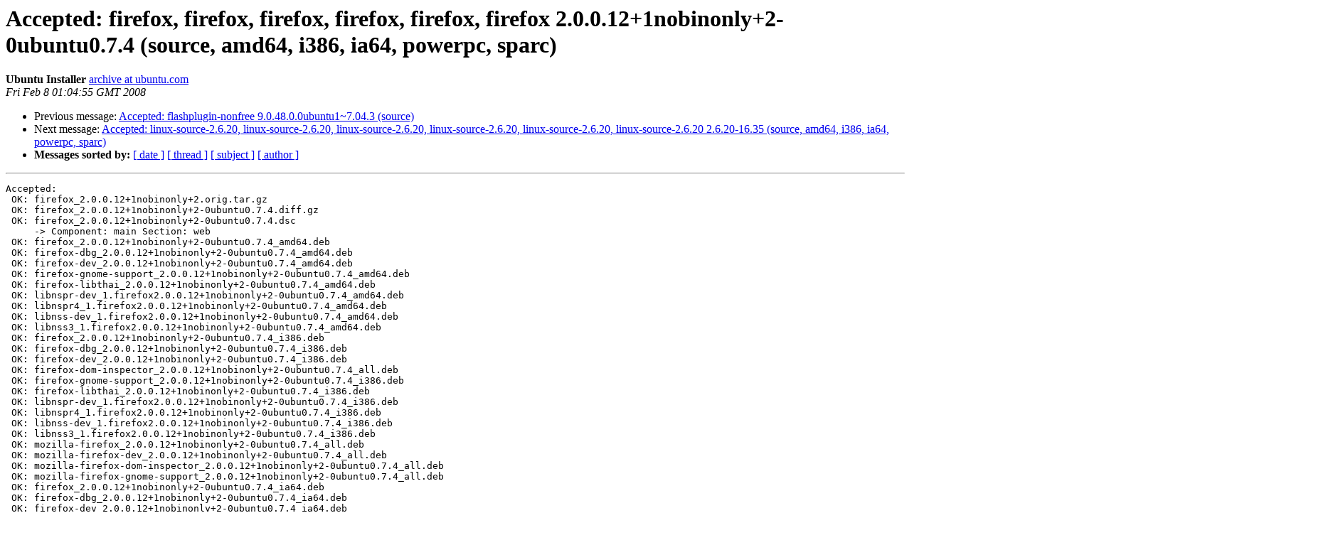

--- FILE ---
content_type: text/html
request_url: https://lists.ubuntu.com/archives/feisty-changes/2008-February/008848.html
body_size: 4023
content:
<!DOCTYPE HTML PUBLIC "-//W3C//DTD HTML 3.2//EN">
<HTML>
 <HEAD>
   <TITLE> Accepted: firefox, firefox, firefox, firefox, firefox,	firefox 2.0.0.12+1nobinonly+2-0ubuntu0.7.4 (source, amd64, i386,	ia64, powerpc, sparc)
   </TITLE>
   <LINK REL="Index" HREF="index.html" >
   <LINK REL="made" HREF="mailto:feisty-changes%40lists.ubuntu.com?Subject=Accepted%3A%20firefox%2C%20firefox%2C%20firefox%2C%20firefox%2C%20firefox%2C%0A%09firefox%202.0.0.12%2B1nobinonly%2B2-0ubuntu0.7.4%20%28source%2C%20amd64%2C%20i386%2C%0A%09ia64%2C%20powerpc%2C%20sparc%29&In-Reply-To=">
   <META NAME="robots" CONTENT="index,nofollow">
   <META http-equiv="Content-Type" content="text/html; charset=us-ascii">
   <LINK REL="Previous"  HREF="008847.html">
   <LINK REL="Next"  HREF="008849.html">
 </HEAD>
 <BODY BGCOLOR="#ffffff">
   <H1>Accepted: firefox, firefox, firefox, firefox, firefox,	firefox 2.0.0.12+1nobinonly+2-0ubuntu0.7.4 (source, amd64, i386,	ia64, powerpc, sparc)</H1>
    <B>Ubuntu Installer</B> 
    <A HREF="mailto:feisty-changes%40lists.ubuntu.com?Subject=Accepted%3A%20firefox%2C%20firefox%2C%20firefox%2C%20firefox%2C%20firefox%2C%0A%09firefox%202.0.0.12%2B1nobinonly%2B2-0ubuntu0.7.4%20%28source%2C%20amd64%2C%20i386%2C%0A%09ia64%2C%20powerpc%2C%20sparc%29&In-Reply-To="
       TITLE="Accepted: firefox, firefox, firefox, firefox, firefox,	firefox 2.0.0.12+1nobinonly+2-0ubuntu0.7.4 (source, amd64, i386,	ia64, powerpc, sparc)">archive at ubuntu.com
       </A><BR>
    <I>Fri Feb  8 01:04:55 GMT 2008</I>
    <P><UL>
        <LI>Previous message: <A HREF="008847.html">Accepted: flashplugin-nonfree 9.0.48.0.0ubuntu1~7.04.3 (source)
</A></li>
        <LI>Next message: <A HREF="008849.html">Accepted: linux-source-2.6.20, linux-source-2.6.20,	linux-source-2.6.20, linux-source-2.6.20, linux-source-2.6.20,	linux-source-2.6.20 2.6.20-16.35 (source, amd64, i386, ia64,	powerpc, sparc)
</A></li>
         <LI> <B>Messages sorted by:</B> 
              <a href="date.html#8848">[ date ]</a>
              <a href="thread.html#8848">[ thread ]</a>
              <a href="subject.html#8848">[ subject ]</a>
              <a href="author.html#8848">[ author ]</a>
         </LI>
       </UL>
    <HR>  
<!--beginarticle-->
<PRE>Accepted:
 OK: firefox_2.0.0.12+1nobinonly+2.orig.tar.gz
 OK: firefox_2.0.0.12+1nobinonly+2-0ubuntu0.7.4.diff.gz
 OK: firefox_2.0.0.12+1nobinonly+2-0ubuntu0.7.4.dsc
     -&gt; Component: main Section: web
 OK: firefox_2.0.0.12+1nobinonly+2-0ubuntu0.7.4_amd64.deb
 OK: firefox-dbg_2.0.0.12+1nobinonly+2-0ubuntu0.7.4_amd64.deb
 OK: firefox-dev_2.0.0.12+1nobinonly+2-0ubuntu0.7.4_amd64.deb
 OK: firefox-gnome-support_2.0.0.12+1nobinonly+2-0ubuntu0.7.4_amd64.deb
 OK: firefox-libthai_2.0.0.12+1nobinonly+2-0ubuntu0.7.4_amd64.deb
 OK: libnspr-dev_1.firefox2.0.0.12+1nobinonly+2-0ubuntu0.7.4_amd64.deb
 OK: libnspr4_1.firefox2.0.0.12+1nobinonly+2-0ubuntu0.7.4_amd64.deb
 OK: libnss-dev_1.firefox2.0.0.12+1nobinonly+2-0ubuntu0.7.4_amd64.deb
 OK: libnss3_1.firefox2.0.0.12+1nobinonly+2-0ubuntu0.7.4_amd64.deb
 OK: firefox_2.0.0.12+1nobinonly+2-0ubuntu0.7.4_i386.deb
 OK: firefox-dbg_2.0.0.12+1nobinonly+2-0ubuntu0.7.4_i386.deb
 OK: firefox-dev_2.0.0.12+1nobinonly+2-0ubuntu0.7.4_i386.deb
 OK: firefox-dom-inspector_2.0.0.12+1nobinonly+2-0ubuntu0.7.4_all.deb
 OK: firefox-gnome-support_2.0.0.12+1nobinonly+2-0ubuntu0.7.4_i386.deb
 OK: firefox-libthai_2.0.0.12+1nobinonly+2-0ubuntu0.7.4_i386.deb
 OK: libnspr-dev_1.firefox2.0.0.12+1nobinonly+2-0ubuntu0.7.4_i386.deb
 OK: libnspr4_1.firefox2.0.0.12+1nobinonly+2-0ubuntu0.7.4_i386.deb
 OK: libnss-dev_1.firefox2.0.0.12+1nobinonly+2-0ubuntu0.7.4_i386.deb
 OK: libnss3_1.firefox2.0.0.12+1nobinonly+2-0ubuntu0.7.4_i386.deb
 OK: mozilla-firefox_2.0.0.12+1nobinonly+2-0ubuntu0.7.4_all.deb
 OK: mozilla-firefox-dev_2.0.0.12+1nobinonly+2-0ubuntu0.7.4_all.deb
 OK: mozilla-firefox-dom-inspector_2.0.0.12+1nobinonly+2-0ubuntu0.7.4_all.deb
 OK: mozilla-firefox-gnome-support_2.0.0.12+1nobinonly+2-0ubuntu0.7.4_all.deb
 OK: firefox_2.0.0.12+1nobinonly+2-0ubuntu0.7.4_ia64.deb
 OK: firefox-dbg_2.0.0.12+1nobinonly+2-0ubuntu0.7.4_ia64.deb
 OK: firefox-dev_2.0.0.12+1nobinonly+2-0ubuntu0.7.4_ia64.deb
 OK: firefox-gnome-support_2.0.0.12+1nobinonly+2-0ubuntu0.7.4_ia64.deb
 OK: firefox-libthai_2.0.0.12+1nobinonly+2-0ubuntu0.7.4_ia64.deb
 OK: libnspr-dev_1.firefox2.0.0.12+1nobinonly+2-0ubuntu0.7.4_ia64.deb
 OK: libnspr4_1.firefox2.0.0.12+1nobinonly+2-0ubuntu0.7.4_ia64.deb
 OK: libnss-dev_1.firefox2.0.0.12+1nobinonly+2-0ubuntu0.7.4_ia64.deb
 OK: libnss3_1.firefox2.0.0.12+1nobinonly+2-0ubuntu0.7.4_ia64.deb
 OK: firefox_2.0.0.12+1nobinonly+2-0ubuntu0.7.4_powerpc.deb
 OK: firefox-dbg_2.0.0.12+1nobinonly+2-0ubuntu0.7.4_powerpc.deb
 OK: firefox-dev_2.0.0.12+1nobinonly+2-0ubuntu0.7.4_powerpc.deb
 OK: firefox-gnome-support_2.0.0.12+1nobinonly+2-0ubuntu0.7.4_powerpc.deb
 OK: firefox-libthai_2.0.0.12+1nobinonly+2-0ubuntu0.7.4_powerpc.deb
 OK: libnspr-dev_1.firefox2.0.0.12+1nobinonly+2-0ubuntu0.7.4_powerpc.deb
 OK: libnspr4_1.firefox2.0.0.12+1nobinonly+2-0ubuntu0.7.4_powerpc.deb
 OK: libnss-dev_1.firefox2.0.0.12+1nobinonly+2-0ubuntu0.7.4_powerpc.deb
 OK: libnss3_1.firefox2.0.0.12+1nobinonly+2-0ubuntu0.7.4_powerpc.deb
 OK: firefox_2.0.0.12+1nobinonly+2-0ubuntu0.7.4_sparc.deb
 OK: firefox-dbg_2.0.0.12+1nobinonly+2-0ubuntu0.7.4_sparc.deb
 OK: firefox-dev_2.0.0.12+1nobinonly+2-0ubuntu0.7.4_sparc.deb
 OK: firefox-gnome-support_2.0.0.12+1nobinonly+2-0ubuntu0.7.4_sparc.deb
 OK: firefox-libthai_2.0.0.12+1nobinonly+2-0ubuntu0.7.4_sparc.deb
 OK: libnspr-dev_1.firefox2.0.0.12+1nobinonly+2-0ubuntu0.7.4_sparc.deb
 OK: libnspr4_1.firefox2.0.0.12+1nobinonly+2-0ubuntu0.7.4_sparc.deb
 OK: libnss-dev_1.firefox2.0.0.12+1nobinonly+2-0ubuntu0.7.4_sparc.deb
 OK: libnss3_1.firefox2.0.0.12+1nobinonly+2-0ubuntu0.7.4_sparc.deb

Format: 1.7
Date: Mon, 04 Feb 2008 13:35:29 +0100
Source: firefox
Binary: firefox firefox-dbg firefox-dev firefox-dom-inspector firefox-gnome-support firefox-libthai libnspr-dev libnspr4 libnss-dev libnss3 mozilla-firefox mozilla-firefox-dev mozilla-firefox-dom-inspector mozilla-firefox-gnome-support
Architecture: amd64 all i386 ia64 powerpc source sparc
Version: 2.0.0.12+1nobinonly+2-0ubuntu0.7.4
Distribution: feisty-security
Urgency: low
Maintainer: Alexander Sack &lt;<A HREF="https://lists.ubuntu.com/mailman/listinfo/feisty-changes">asac at ubuntu.com</A>&gt;
Changed-By: Alexander Sack &lt;<A HREF="https://lists.ubuntu.com/mailman/listinfo/feisty-changes">asac at ubuntu.com</A>&gt;
Description:
 firefox    - lightweight web browser based on Mozilla
 firefox-dbg - debugging symbols for firefox
 firefox-dev - Development files for Mozilla Firefox
 firefox-gnome-support - Support for Gnome in Mozilla Firefox
 firefox-libthai - Support for Thai line breaking in Firefox
 libnspr-dev - Netscape Portable Runtime library - development files
 libnspr4   - Netscape Portable Runtime Library
 libnss-dev - Network Security Service Libraries - development
 libnss3    - Network Security Service Libraries - runtime
 firefox-dom-inspector - tool for inspecting the DOM of pages in Mozilla Firefox
 mozilla-firefox - Transition package for firefox rename
 mozilla-firefox-dev - dummy transitional package
 mozilla-firefox-dom-inspector - Transition package for firefox rename
 mozilla-firefox-gnome-support - Transition package for firefox rename
Changes:
 firefox (2.0.0.12+1nobinonly+2-0ubuntu0.7.4) feisty-security; urgency=low
 .
   * New stability upstream release (v2.0.0.12)
   * New security/stability upstream release (v2.0.0.12) - 1.8.0.14 prepatches
   * MFSA 2008-01 aka CVE-2008-0412: Crashes with evidence of memory corruption
     v1.8.1.12 (Browser crashes)
   * MFSA 2008-01 aka CVE-2008-0413: Crashes with evidence of memory corruption
     v1.8.1.12 (javascript crashes)
   * MFSA 2008-02 aka CVE-2008-0414: Multiple file input focus stealing
     vulnerabilities: 1. Focus shifting bugs and 2. Selective keystroke blocking
     bugs
   * MFSA 2008-03 aka CVE-2008-0415: Privilege escalation, XSS, Remote Code
     Execution (JavaScript privilege escalation bugs)
   * MFSA 2008-04 aka CVE-2008-0416: Multiple XSS vulnerabilities from
     character encoding
   * MFSA 2008-05 aka CVE-2008-0417: Stored password corruption
   * MFSA 2008-06 aka CVE-2008-0418: Directory traversal via chrome: URI
   * MFSA 2008-07 aka CVE-2008-0419: Web browsing history and forward navigation
     stealing
   * MFSA 2008-08 aka CVE-2008-0420: Possible information disclosure in BMP
     decoder
   * MFSA 2008-09 aka CVE-2008-0591: File action dialog tampering
   * MFSA 2008-10 aka CVE-2008-0592: Mishandling of locally-saved plain text
     files
   * MFSA 2008-11 aka CVE-2008-0593: URL token stealing via stylesheet redirect
   * MFSA 2008-12 aka CVE-2008-0594: Web forgery overwrite with div overlay
Files:
 175a2d6fa77654b739398a2a9d1d03ac 10471176 web optional firefox_2.0.0.12+1nobinonly+2-0ubuntu0.7.4_amd64.deb
 5143ea4adbda306600aee9af86ce77fe 92594 gnome optional firefox-gnome-support_2.0.0.12+1nobinonly+2-0ubuntu0.7.4_amd64.deb
 a4e2e6b0064c79138f3b2bfa91ac97d1 62572 web optional firefox-libthai_2.0.0.12+1nobinonly+2-0ubuntu0.7.4_amd64.deb
 2ca3b30b33b3b999071a16abf8bcd13c 50542618 devel extra firefox-dbg_2.0.0.12+1nobinonly+2-0ubuntu0.7.4_amd64.deb
 271fa86786f418711a313712877eea98 3184070 devel optional firefox-dev_2.0.0.12+1nobinonly+2-0ubuntu0.7.4_amd64.deb
 3849519034a0821095cd70f444507d99 174270 libs optional libnspr4_1.firefox2.0.0.12+1nobinonly+2-0ubuntu0.7.4_amd64.deb
 30a1385156baa2a9f24b78c129412f18 228738 libdevel optional libnspr-dev_1.firefox2.0.0.12+1nobinonly+2-0ubuntu0.7.4_amd64.deb
 8ba385f8afc6037a95707fcb7b23b46d 880882 libs optional libnss3_1.firefox2.0.0.12+1nobinonly+2-0ubuntu0.7.4_amd64.deb
 7b383ef692d89ab55dae43836b2fdd0a 253900 libdevel optional libnss-dev_1.firefox2.0.0.12+1nobinonly+2-0ubuntu0.7.4_amd64.deb
 da8caba52c3c82557d4821d770299ecc 243402 web optional firefox-dom-inspector_2.0.0.12+1nobinonly+2-0ubuntu0.7.4_all.deb
 492308cc265c713ffddb255884c4e504 59670 web optional mozilla-firefox_2.0.0.12+1nobinonly+2-0ubuntu0.7.4_all.deb
 42d6160c4ce8fdb5bf9a37293aa53b1c 58856 web optional mozilla-firefox-dom-inspector_2.0.0.12+1nobinonly+2-0ubuntu0.7.4_all.deb
 9dd7670172ef63a5c95a8e0d0b3b2b96 58870 gnome optional mozilla-firefox-gnome-support_2.0.0.12+1nobinonly+2-0ubuntu0.7.4_all.deb
 45baf9be97557e8b91d2943ca6ba41e6 58762 devel optional mozilla-firefox-dev_2.0.0.12+1nobinonly+2-0ubuntu0.7.4_all.deb
 4801d027bd0a419209a7192eb6b2e5b0 9276348 web optional firefox_2.0.0.12+1nobinonly+2-0ubuntu0.7.4_i386.deb
 1e73455e05a6171cc71210f322db025f 86790 gnome optional firefox-gnome-support_2.0.0.12+1nobinonly+2-0ubuntu0.7.4_i386.deb
 35aeae2f74e57deddf75cc940927b666 61972 web optional firefox-libthai_2.0.0.12+1nobinonly+2-0ubuntu0.7.4_i386.deb
 29f617919ad489ca52ee6b81f01c5cbd 49691234 devel extra firefox-dbg_2.0.0.12+1nobinonly+2-0ubuntu0.7.4_i386.deb
 188a68b01767bc4cca87d3d25337e017 3174990 devel optional firefox-dev_2.0.0.12+1nobinonly+2-0ubuntu0.7.4_i386.deb
 9a04fc6540e7b8adf3fb170cadec304d 163166 libs optional libnspr4_1.firefox2.0.0.12+1nobinonly+2-0ubuntu0.7.4_i386.deb
 70786d226354b7dfe928f8a627faf0e9 228752 libdevel optional libnspr-dev_1.firefox2.0.0.12+1nobinonly+2-0ubuntu0.7.4_i386.deb
 348a087da1e50abdcc82ab5e540e9f0b 802282 libs optional libnss3_1.firefox2.0.0.12+1nobinonly+2-0ubuntu0.7.4_i386.deb
 fc119126017f04c5b56c3d6f34afdc72 253906 libdevel optional libnss-dev_1.firefox2.0.0.12+1nobinonly+2-0ubuntu0.7.4_i386.deb
 40b5503311121a12cbfe6bf0f6dc7543 14202906 web optional firefox_2.0.0.12+1nobinonly+2-0ubuntu0.7.4_ia64.deb
 f03c6fc0019e819db733e3ac1f337c4e 104752 gnome optional firefox-gnome-support_2.0.0.12+1nobinonly+2-0ubuntu0.7.4_ia64.deb
 d18581c536c9ba58ec98b607b3d17f71 64024 web optional firefox-libthai_2.0.0.12+1nobinonly+2-0ubuntu0.7.4_ia64.deb
 3eca71b274f448c3caa0791e44dd8958 50637288 devel extra firefox-dbg_2.0.0.12+1nobinonly+2-0ubuntu0.7.4_ia64.deb
 cab52902c7d32a32cba2797d33345318 3236320 devel optional firefox-dev_2.0.0.12+1nobinonly+2-0ubuntu0.7.4_ia64.deb
 98799422289da5d76215a31719a777bf 222782 libs optional libnspr4_1.firefox2.0.0.12+1nobinonly+2-0ubuntu0.7.4_ia64.deb
 9f51d70cd5c47a7d7d8cd8052720f0e4 228744 libdevel optional libnspr-dev_1.firefox2.0.0.12+1nobinonly+2-0ubuntu0.7.4_ia64.deb
 2ba88888695c39ad7f8658ee5812334f 1199606 libs optional libnss3_1.firefox2.0.0.12+1nobinonly+2-0ubuntu0.7.4_ia64.deb
 d78410627736c5580546a407da8f70e6 253908 libdevel optional libnss-dev_1.firefox2.0.0.12+1nobinonly+2-0ubuntu0.7.4_ia64.deb
 084e73de7223b081b0a34c4f05cd8e5e 10350504 web optional firefox_2.0.0.12+1nobinonly+2-0ubuntu0.7.4_powerpc.deb
 60db1e12e8d6324c854217356713ed9a 90636 gnome optional firefox-gnome-support_2.0.0.12+1nobinonly+2-0ubuntu0.7.4_powerpc.deb
 ae3c6db90b09e7343a43bb2d2506776a 62806 web optional firefox-libthai_2.0.0.12+1nobinonly+2-0ubuntu0.7.4_powerpc.deb
 048216fdda7b51cc351f5282152dae0a 52204680 devel extra firefox-dbg_2.0.0.12+1nobinonly+2-0ubuntu0.7.4_powerpc.deb
 b6bbe9c19c9f915cff028058a9703485 3186926 devel optional firefox-dev_2.0.0.12+1nobinonly+2-0ubuntu0.7.4_powerpc.deb
 2ed7a05241f477e018235dadeaa0a180 179910 libs optional libnspr4_1.firefox2.0.0.12+1nobinonly+2-0ubuntu0.7.4_powerpc.deb
 a19d7edc4e883b4325a65679a4b53f2b 228746 libdevel optional libnspr-dev_1.firefox2.0.0.12+1nobinonly+2-0ubuntu0.7.4_powerpc.deb
 0611974c638cc23f8bb0e64dd5fb1204 890490 libs optional libnss3_1.firefox2.0.0.12+1nobinonly+2-0ubuntu0.7.4_powerpc.deb
 2d7306a969e66f7ba62020ec9683c5d2 253906 libdevel optional libnss-dev_1.firefox2.0.0.12+1nobinonly+2-0ubuntu0.7.4_powerpc.deb
 65a8df8593e51c9bd75384019fed4578 1866 web optional firefox_2.0.0.12+1nobinonly+2-0ubuntu0.7.4.dsc
 be1a3be614b123a5f65ef0631cc3ba57 44800182 web optional firefox_2.0.0.12+1nobinonly+2.orig.tar.gz
 26d843966dfcd15d09732da370613437 314990 web optional firefox_2.0.0.12+1nobinonly+2-0ubuntu0.7.4.diff.gz
 d914a1f143d06130139ebbaf299a998a 9557480 web optional firefox_2.0.0.12+1nobinonly+2-0ubuntu0.7.4_sparc.deb
 e4e8c5fa9661d7f2883a64c9c913955a 86486 gnome optional firefox-gnome-support_2.0.0.12+1nobinonly+2-0ubuntu0.7.4_sparc.deb
 b8cba7f28f9ad581adb2952b0cd27778 62030 web optional firefox-libthai_2.0.0.12+1nobinonly+2-0ubuntu0.7.4_sparc.deb
 0b04e498c69841fba2fb44c0026b9360 49727862 devel extra firefox-dbg_2.0.0.12+1nobinonly+2-0ubuntu0.7.4_sparc.deb
 a3e8070e87df04e2e1178793a3c28ebb 3173504 devel optional firefox-dev_2.0.0.12+1nobinonly+2-0ubuntu0.7.4_sparc.deb
 6d1e3b53500017050fcd6ad5f797a34c 161968 libs optional libnspr4_1.firefox2.0.0.12+1nobinonly+2-0ubuntu0.7.4_sparc.deb
 0b7a1e9e9c4e8e4dd30faa51715b9b3a 228734 libdevel optional libnspr-dev_1.firefox2.0.0.12+1nobinonly+2-0ubuntu0.7.4_sparc.deb
 b7db09f4ad1a2271524d745c807eec0e 796038 libs optional libnss3_1.firefox2.0.0.12+1nobinonly+2-0ubuntu0.7.4_sparc.deb
 e997d59184566bb92afd170e3d6e16ae 253912 libdevel optional libnss-dev_1.firefox2.0.0.12+1nobinonly+2-0ubuntu0.7.4_sparc.deb



</PRE>


<!--endarticle-->
    <HR>
    <P><UL>
        <!--threads-->
	<LI>Previous message: <A HREF="008847.html">Accepted: flashplugin-nonfree 9.0.48.0.0ubuntu1~7.04.3 (source)
</A></li>
	<LI>Next message: <A HREF="008849.html">Accepted: linux-source-2.6.20, linux-source-2.6.20,	linux-source-2.6.20, linux-source-2.6.20, linux-source-2.6.20,	linux-source-2.6.20 2.6.20-16.35 (source, amd64, i386, ia64,	powerpc, sparc)
</A></li>
         <LI> <B>Messages sorted by:</B> 
              <a href="date.html#8848">[ date ]</a>
              <a href="thread.html#8848">[ thread ]</a>
              <a href="subject.html#8848">[ subject ]</a>
              <a href="author.html#8848">[ author ]</a>
         </LI>
       </UL>

<hr>
<a href="https://lists.ubuntu.com/mailman/listinfo/feisty-changes">More information about the feisty-changes
mailing list</a><br>
</body></html>
